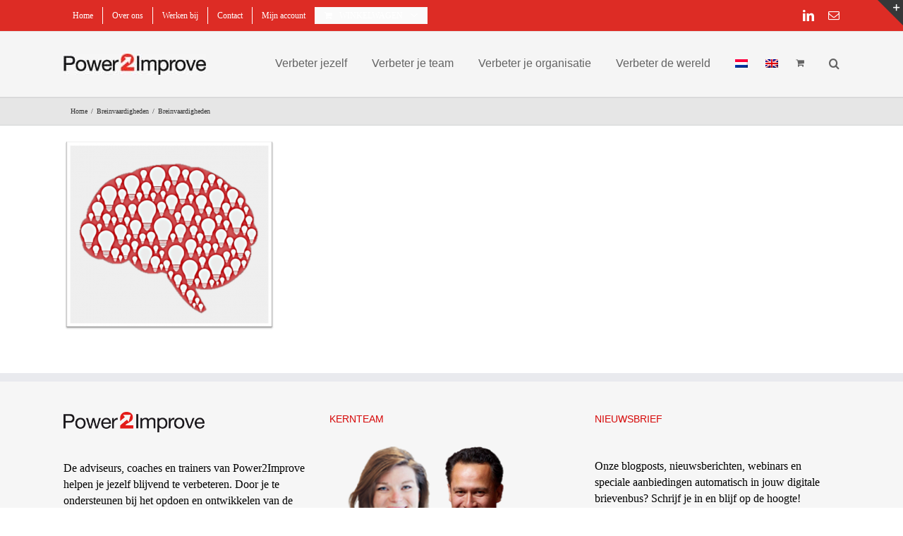

--- FILE ---
content_type: text/html; charset=utf-8
request_url: https://www.google.com/recaptcha/api2/anchor?ar=1&k=6LciFvwSAAAAALRh3k16y6rWsUXB81N3ROHiyX0P&co=aHR0cHM6Ly93d3cucG93ZXIyaW1wcm92ZS5jb206NDQz&hl=en&v=PoyoqOPhxBO7pBk68S4YbpHZ&theme=light&size=normal&anchor-ms=20000&execute-ms=30000&cb=orm111c98bm2
body_size: 49384
content:
<!DOCTYPE HTML><html dir="ltr" lang="en"><head><meta http-equiv="Content-Type" content="text/html; charset=UTF-8">
<meta http-equiv="X-UA-Compatible" content="IE=edge">
<title>reCAPTCHA</title>
<style type="text/css">
/* cyrillic-ext */
@font-face {
  font-family: 'Roboto';
  font-style: normal;
  font-weight: 400;
  font-stretch: 100%;
  src: url(//fonts.gstatic.com/s/roboto/v48/KFO7CnqEu92Fr1ME7kSn66aGLdTylUAMa3GUBHMdazTgWw.woff2) format('woff2');
  unicode-range: U+0460-052F, U+1C80-1C8A, U+20B4, U+2DE0-2DFF, U+A640-A69F, U+FE2E-FE2F;
}
/* cyrillic */
@font-face {
  font-family: 'Roboto';
  font-style: normal;
  font-weight: 400;
  font-stretch: 100%;
  src: url(//fonts.gstatic.com/s/roboto/v48/KFO7CnqEu92Fr1ME7kSn66aGLdTylUAMa3iUBHMdazTgWw.woff2) format('woff2');
  unicode-range: U+0301, U+0400-045F, U+0490-0491, U+04B0-04B1, U+2116;
}
/* greek-ext */
@font-face {
  font-family: 'Roboto';
  font-style: normal;
  font-weight: 400;
  font-stretch: 100%;
  src: url(//fonts.gstatic.com/s/roboto/v48/KFO7CnqEu92Fr1ME7kSn66aGLdTylUAMa3CUBHMdazTgWw.woff2) format('woff2');
  unicode-range: U+1F00-1FFF;
}
/* greek */
@font-face {
  font-family: 'Roboto';
  font-style: normal;
  font-weight: 400;
  font-stretch: 100%;
  src: url(//fonts.gstatic.com/s/roboto/v48/KFO7CnqEu92Fr1ME7kSn66aGLdTylUAMa3-UBHMdazTgWw.woff2) format('woff2');
  unicode-range: U+0370-0377, U+037A-037F, U+0384-038A, U+038C, U+038E-03A1, U+03A3-03FF;
}
/* math */
@font-face {
  font-family: 'Roboto';
  font-style: normal;
  font-weight: 400;
  font-stretch: 100%;
  src: url(//fonts.gstatic.com/s/roboto/v48/KFO7CnqEu92Fr1ME7kSn66aGLdTylUAMawCUBHMdazTgWw.woff2) format('woff2');
  unicode-range: U+0302-0303, U+0305, U+0307-0308, U+0310, U+0312, U+0315, U+031A, U+0326-0327, U+032C, U+032F-0330, U+0332-0333, U+0338, U+033A, U+0346, U+034D, U+0391-03A1, U+03A3-03A9, U+03B1-03C9, U+03D1, U+03D5-03D6, U+03F0-03F1, U+03F4-03F5, U+2016-2017, U+2034-2038, U+203C, U+2040, U+2043, U+2047, U+2050, U+2057, U+205F, U+2070-2071, U+2074-208E, U+2090-209C, U+20D0-20DC, U+20E1, U+20E5-20EF, U+2100-2112, U+2114-2115, U+2117-2121, U+2123-214F, U+2190, U+2192, U+2194-21AE, U+21B0-21E5, U+21F1-21F2, U+21F4-2211, U+2213-2214, U+2216-22FF, U+2308-230B, U+2310, U+2319, U+231C-2321, U+2336-237A, U+237C, U+2395, U+239B-23B7, U+23D0, U+23DC-23E1, U+2474-2475, U+25AF, U+25B3, U+25B7, U+25BD, U+25C1, U+25CA, U+25CC, U+25FB, U+266D-266F, U+27C0-27FF, U+2900-2AFF, U+2B0E-2B11, U+2B30-2B4C, U+2BFE, U+3030, U+FF5B, U+FF5D, U+1D400-1D7FF, U+1EE00-1EEFF;
}
/* symbols */
@font-face {
  font-family: 'Roboto';
  font-style: normal;
  font-weight: 400;
  font-stretch: 100%;
  src: url(//fonts.gstatic.com/s/roboto/v48/KFO7CnqEu92Fr1ME7kSn66aGLdTylUAMaxKUBHMdazTgWw.woff2) format('woff2');
  unicode-range: U+0001-000C, U+000E-001F, U+007F-009F, U+20DD-20E0, U+20E2-20E4, U+2150-218F, U+2190, U+2192, U+2194-2199, U+21AF, U+21E6-21F0, U+21F3, U+2218-2219, U+2299, U+22C4-22C6, U+2300-243F, U+2440-244A, U+2460-24FF, U+25A0-27BF, U+2800-28FF, U+2921-2922, U+2981, U+29BF, U+29EB, U+2B00-2BFF, U+4DC0-4DFF, U+FFF9-FFFB, U+10140-1018E, U+10190-1019C, U+101A0, U+101D0-101FD, U+102E0-102FB, U+10E60-10E7E, U+1D2C0-1D2D3, U+1D2E0-1D37F, U+1F000-1F0FF, U+1F100-1F1AD, U+1F1E6-1F1FF, U+1F30D-1F30F, U+1F315, U+1F31C, U+1F31E, U+1F320-1F32C, U+1F336, U+1F378, U+1F37D, U+1F382, U+1F393-1F39F, U+1F3A7-1F3A8, U+1F3AC-1F3AF, U+1F3C2, U+1F3C4-1F3C6, U+1F3CA-1F3CE, U+1F3D4-1F3E0, U+1F3ED, U+1F3F1-1F3F3, U+1F3F5-1F3F7, U+1F408, U+1F415, U+1F41F, U+1F426, U+1F43F, U+1F441-1F442, U+1F444, U+1F446-1F449, U+1F44C-1F44E, U+1F453, U+1F46A, U+1F47D, U+1F4A3, U+1F4B0, U+1F4B3, U+1F4B9, U+1F4BB, U+1F4BF, U+1F4C8-1F4CB, U+1F4D6, U+1F4DA, U+1F4DF, U+1F4E3-1F4E6, U+1F4EA-1F4ED, U+1F4F7, U+1F4F9-1F4FB, U+1F4FD-1F4FE, U+1F503, U+1F507-1F50B, U+1F50D, U+1F512-1F513, U+1F53E-1F54A, U+1F54F-1F5FA, U+1F610, U+1F650-1F67F, U+1F687, U+1F68D, U+1F691, U+1F694, U+1F698, U+1F6AD, U+1F6B2, U+1F6B9-1F6BA, U+1F6BC, U+1F6C6-1F6CF, U+1F6D3-1F6D7, U+1F6E0-1F6EA, U+1F6F0-1F6F3, U+1F6F7-1F6FC, U+1F700-1F7FF, U+1F800-1F80B, U+1F810-1F847, U+1F850-1F859, U+1F860-1F887, U+1F890-1F8AD, U+1F8B0-1F8BB, U+1F8C0-1F8C1, U+1F900-1F90B, U+1F93B, U+1F946, U+1F984, U+1F996, U+1F9E9, U+1FA00-1FA6F, U+1FA70-1FA7C, U+1FA80-1FA89, U+1FA8F-1FAC6, U+1FACE-1FADC, U+1FADF-1FAE9, U+1FAF0-1FAF8, U+1FB00-1FBFF;
}
/* vietnamese */
@font-face {
  font-family: 'Roboto';
  font-style: normal;
  font-weight: 400;
  font-stretch: 100%;
  src: url(//fonts.gstatic.com/s/roboto/v48/KFO7CnqEu92Fr1ME7kSn66aGLdTylUAMa3OUBHMdazTgWw.woff2) format('woff2');
  unicode-range: U+0102-0103, U+0110-0111, U+0128-0129, U+0168-0169, U+01A0-01A1, U+01AF-01B0, U+0300-0301, U+0303-0304, U+0308-0309, U+0323, U+0329, U+1EA0-1EF9, U+20AB;
}
/* latin-ext */
@font-face {
  font-family: 'Roboto';
  font-style: normal;
  font-weight: 400;
  font-stretch: 100%;
  src: url(//fonts.gstatic.com/s/roboto/v48/KFO7CnqEu92Fr1ME7kSn66aGLdTylUAMa3KUBHMdazTgWw.woff2) format('woff2');
  unicode-range: U+0100-02BA, U+02BD-02C5, U+02C7-02CC, U+02CE-02D7, U+02DD-02FF, U+0304, U+0308, U+0329, U+1D00-1DBF, U+1E00-1E9F, U+1EF2-1EFF, U+2020, U+20A0-20AB, U+20AD-20C0, U+2113, U+2C60-2C7F, U+A720-A7FF;
}
/* latin */
@font-face {
  font-family: 'Roboto';
  font-style: normal;
  font-weight: 400;
  font-stretch: 100%;
  src: url(//fonts.gstatic.com/s/roboto/v48/KFO7CnqEu92Fr1ME7kSn66aGLdTylUAMa3yUBHMdazQ.woff2) format('woff2');
  unicode-range: U+0000-00FF, U+0131, U+0152-0153, U+02BB-02BC, U+02C6, U+02DA, U+02DC, U+0304, U+0308, U+0329, U+2000-206F, U+20AC, U+2122, U+2191, U+2193, U+2212, U+2215, U+FEFF, U+FFFD;
}
/* cyrillic-ext */
@font-face {
  font-family: 'Roboto';
  font-style: normal;
  font-weight: 500;
  font-stretch: 100%;
  src: url(//fonts.gstatic.com/s/roboto/v48/KFO7CnqEu92Fr1ME7kSn66aGLdTylUAMa3GUBHMdazTgWw.woff2) format('woff2');
  unicode-range: U+0460-052F, U+1C80-1C8A, U+20B4, U+2DE0-2DFF, U+A640-A69F, U+FE2E-FE2F;
}
/* cyrillic */
@font-face {
  font-family: 'Roboto';
  font-style: normal;
  font-weight: 500;
  font-stretch: 100%;
  src: url(//fonts.gstatic.com/s/roboto/v48/KFO7CnqEu92Fr1ME7kSn66aGLdTylUAMa3iUBHMdazTgWw.woff2) format('woff2');
  unicode-range: U+0301, U+0400-045F, U+0490-0491, U+04B0-04B1, U+2116;
}
/* greek-ext */
@font-face {
  font-family: 'Roboto';
  font-style: normal;
  font-weight: 500;
  font-stretch: 100%;
  src: url(//fonts.gstatic.com/s/roboto/v48/KFO7CnqEu92Fr1ME7kSn66aGLdTylUAMa3CUBHMdazTgWw.woff2) format('woff2');
  unicode-range: U+1F00-1FFF;
}
/* greek */
@font-face {
  font-family: 'Roboto';
  font-style: normal;
  font-weight: 500;
  font-stretch: 100%;
  src: url(//fonts.gstatic.com/s/roboto/v48/KFO7CnqEu92Fr1ME7kSn66aGLdTylUAMa3-UBHMdazTgWw.woff2) format('woff2');
  unicode-range: U+0370-0377, U+037A-037F, U+0384-038A, U+038C, U+038E-03A1, U+03A3-03FF;
}
/* math */
@font-face {
  font-family: 'Roboto';
  font-style: normal;
  font-weight: 500;
  font-stretch: 100%;
  src: url(//fonts.gstatic.com/s/roboto/v48/KFO7CnqEu92Fr1ME7kSn66aGLdTylUAMawCUBHMdazTgWw.woff2) format('woff2');
  unicode-range: U+0302-0303, U+0305, U+0307-0308, U+0310, U+0312, U+0315, U+031A, U+0326-0327, U+032C, U+032F-0330, U+0332-0333, U+0338, U+033A, U+0346, U+034D, U+0391-03A1, U+03A3-03A9, U+03B1-03C9, U+03D1, U+03D5-03D6, U+03F0-03F1, U+03F4-03F5, U+2016-2017, U+2034-2038, U+203C, U+2040, U+2043, U+2047, U+2050, U+2057, U+205F, U+2070-2071, U+2074-208E, U+2090-209C, U+20D0-20DC, U+20E1, U+20E5-20EF, U+2100-2112, U+2114-2115, U+2117-2121, U+2123-214F, U+2190, U+2192, U+2194-21AE, U+21B0-21E5, U+21F1-21F2, U+21F4-2211, U+2213-2214, U+2216-22FF, U+2308-230B, U+2310, U+2319, U+231C-2321, U+2336-237A, U+237C, U+2395, U+239B-23B7, U+23D0, U+23DC-23E1, U+2474-2475, U+25AF, U+25B3, U+25B7, U+25BD, U+25C1, U+25CA, U+25CC, U+25FB, U+266D-266F, U+27C0-27FF, U+2900-2AFF, U+2B0E-2B11, U+2B30-2B4C, U+2BFE, U+3030, U+FF5B, U+FF5D, U+1D400-1D7FF, U+1EE00-1EEFF;
}
/* symbols */
@font-face {
  font-family: 'Roboto';
  font-style: normal;
  font-weight: 500;
  font-stretch: 100%;
  src: url(//fonts.gstatic.com/s/roboto/v48/KFO7CnqEu92Fr1ME7kSn66aGLdTylUAMaxKUBHMdazTgWw.woff2) format('woff2');
  unicode-range: U+0001-000C, U+000E-001F, U+007F-009F, U+20DD-20E0, U+20E2-20E4, U+2150-218F, U+2190, U+2192, U+2194-2199, U+21AF, U+21E6-21F0, U+21F3, U+2218-2219, U+2299, U+22C4-22C6, U+2300-243F, U+2440-244A, U+2460-24FF, U+25A0-27BF, U+2800-28FF, U+2921-2922, U+2981, U+29BF, U+29EB, U+2B00-2BFF, U+4DC0-4DFF, U+FFF9-FFFB, U+10140-1018E, U+10190-1019C, U+101A0, U+101D0-101FD, U+102E0-102FB, U+10E60-10E7E, U+1D2C0-1D2D3, U+1D2E0-1D37F, U+1F000-1F0FF, U+1F100-1F1AD, U+1F1E6-1F1FF, U+1F30D-1F30F, U+1F315, U+1F31C, U+1F31E, U+1F320-1F32C, U+1F336, U+1F378, U+1F37D, U+1F382, U+1F393-1F39F, U+1F3A7-1F3A8, U+1F3AC-1F3AF, U+1F3C2, U+1F3C4-1F3C6, U+1F3CA-1F3CE, U+1F3D4-1F3E0, U+1F3ED, U+1F3F1-1F3F3, U+1F3F5-1F3F7, U+1F408, U+1F415, U+1F41F, U+1F426, U+1F43F, U+1F441-1F442, U+1F444, U+1F446-1F449, U+1F44C-1F44E, U+1F453, U+1F46A, U+1F47D, U+1F4A3, U+1F4B0, U+1F4B3, U+1F4B9, U+1F4BB, U+1F4BF, U+1F4C8-1F4CB, U+1F4D6, U+1F4DA, U+1F4DF, U+1F4E3-1F4E6, U+1F4EA-1F4ED, U+1F4F7, U+1F4F9-1F4FB, U+1F4FD-1F4FE, U+1F503, U+1F507-1F50B, U+1F50D, U+1F512-1F513, U+1F53E-1F54A, U+1F54F-1F5FA, U+1F610, U+1F650-1F67F, U+1F687, U+1F68D, U+1F691, U+1F694, U+1F698, U+1F6AD, U+1F6B2, U+1F6B9-1F6BA, U+1F6BC, U+1F6C6-1F6CF, U+1F6D3-1F6D7, U+1F6E0-1F6EA, U+1F6F0-1F6F3, U+1F6F7-1F6FC, U+1F700-1F7FF, U+1F800-1F80B, U+1F810-1F847, U+1F850-1F859, U+1F860-1F887, U+1F890-1F8AD, U+1F8B0-1F8BB, U+1F8C0-1F8C1, U+1F900-1F90B, U+1F93B, U+1F946, U+1F984, U+1F996, U+1F9E9, U+1FA00-1FA6F, U+1FA70-1FA7C, U+1FA80-1FA89, U+1FA8F-1FAC6, U+1FACE-1FADC, U+1FADF-1FAE9, U+1FAF0-1FAF8, U+1FB00-1FBFF;
}
/* vietnamese */
@font-face {
  font-family: 'Roboto';
  font-style: normal;
  font-weight: 500;
  font-stretch: 100%;
  src: url(//fonts.gstatic.com/s/roboto/v48/KFO7CnqEu92Fr1ME7kSn66aGLdTylUAMa3OUBHMdazTgWw.woff2) format('woff2');
  unicode-range: U+0102-0103, U+0110-0111, U+0128-0129, U+0168-0169, U+01A0-01A1, U+01AF-01B0, U+0300-0301, U+0303-0304, U+0308-0309, U+0323, U+0329, U+1EA0-1EF9, U+20AB;
}
/* latin-ext */
@font-face {
  font-family: 'Roboto';
  font-style: normal;
  font-weight: 500;
  font-stretch: 100%;
  src: url(//fonts.gstatic.com/s/roboto/v48/KFO7CnqEu92Fr1ME7kSn66aGLdTylUAMa3KUBHMdazTgWw.woff2) format('woff2');
  unicode-range: U+0100-02BA, U+02BD-02C5, U+02C7-02CC, U+02CE-02D7, U+02DD-02FF, U+0304, U+0308, U+0329, U+1D00-1DBF, U+1E00-1E9F, U+1EF2-1EFF, U+2020, U+20A0-20AB, U+20AD-20C0, U+2113, U+2C60-2C7F, U+A720-A7FF;
}
/* latin */
@font-face {
  font-family: 'Roboto';
  font-style: normal;
  font-weight: 500;
  font-stretch: 100%;
  src: url(//fonts.gstatic.com/s/roboto/v48/KFO7CnqEu92Fr1ME7kSn66aGLdTylUAMa3yUBHMdazQ.woff2) format('woff2');
  unicode-range: U+0000-00FF, U+0131, U+0152-0153, U+02BB-02BC, U+02C6, U+02DA, U+02DC, U+0304, U+0308, U+0329, U+2000-206F, U+20AC, U+2122, U+2191, U+2193, U+2212, U+2215, U+FEFF, U+FFFD;
}
/* cyrillic-ext */
@font-face {
  font-family: 'Roboto';
  font-style: normal;
  font-weight: 900;
  font-stretch: 100%;
  src: url(//fonts.gstatic.com/s/roboto/v48/KFO7CnqEu92Fr1ME7kSn66aGLdTylUAMa3GUBHMdazTgWw.woff2) format('woff2');
  unicode-range: U+0460-052F, U+1C80-1C8A, U+20B4, U+2DE0-2DFF, U+A640-A69F, U+FE2E-FE2F;
}
/* cyrillic */
@font-face {
  font-family: 'Roboto';
  font-style: normal;
  font-weight: 900;
  font-stretch: 100%;
  src: url(//fonts.gstatic.com/s/roboto/v48/KFO7CnqEu92Fr1ME7kSn66aGLdTylUAMa3iUBHMdazTgWw.woff2) format('woff2');
  unicode-range: U+0301, U+0400-045F, U+0490-0491, U+04B0-04B1, U+2116;
}
/* greek-ext */
@font-face {
  font-family: 'Roboto';
  font-style: normal;
  font-weight: 900;
  font-stretch: 100%;
  src: url(//fonts.gstatic.com/s/roboto/v48/KFO7CnqEu92Fr1ME7kSn66aGLdTylUAMa3CUBHMdazTgWw.woff2) format('woff2');
  unicode-range: U+1F00-1FFF;
}
/* greek */
@font-face {
  font-family: 'Roboto';
  font-style: normal;
  font-weight: 900;
  font-stretch: 100%;
  src: url(//fonts.gstatic.com/s/roboto/v48/KFO7CnqEu92Fr1ME7kSn66aGLdTylUAMa3-UBHMdazTgWw.woff2) format('woff2');
  unicode-range: U+0370-0377, U+037A-037F, U+0384-038A, U+038C, U+038E-03A1, U+03A3-03FF;
}
/* math */
@font-face {
  font-family: 'Roboto';
  font-style: normal;
  font-weight: 900;
  font-stretch: 100%;
  src: url(//fonts.gstatic.com/s/roboto/v48/KFO7CnqEu92Fr1ME7kSn66aGLdTylUAMawCUBHMdazTgWw.woff2) format('woff2');
  unicode-range: U+0302-0303, U+0305, U+0307-0308, U+0310, U+0312, U+0315, U+031A, U+0326-0327, U+032C, U+032F-0330, U+0332-0333, U+0338, U+033A, U+0346, U+034D, U+0391-03A1, U+03A3-03A9, U+03B1-03C9, U+03D1, U+03D5-03D6, U+03F0-03F1, U+03F4-03F5, U+2016-2017, U+2034-2038, U+203C, U+2040, U+2043, U+2047, U+2050, U+2057, U+205F, U+2070-2071, U+2074-208E, U+2090-209C, U+20D0-20DC, U+20E1, U+20E5-20EF, U+2100-2112, U+2114-2115, U+2117-2121, U+2123-214F, U+2190, U+2192, U+2194-21AE, U+21B0-21E5, U+21F1-21F2, U+21F4-2211, U+2213-2214, U+2216-22FF, U+2308-230B, U+2310, U+2319, U+231C-2321, U+2336-237A, U+237C, U+2395, U+239B-23B7, U+23D0, U+23DC-23E1, U+2474-2475, U+25AF, U+25B3, U+25B7, U+25BD, U+25C1, U+25CA, U+25CC, U+25FB, U+266D-266F, U+27C0-27FF, U+2900-2AFF, U+2B0E-2B11, U+2B30-2B4C, U+2BFE, U+3030, U+FF5B, U+FF5D, U+1D400-1D7FF, U+1EE00-1EEFF;
}
/* symbols */
@font-face {
  font-family: 'Roboto';
  font-style: normal;
  font-weight: 900;
  font-stretch: 100%;
  src: url(//fonts.gstatic.com/s/roboto/v48/KFO7CnqEu92Fr1ME7kSn66aGLdTylUAMaxKUBHMdazTgWw.woff2) format('woff2');
  unicode-range: U+0001-000C, U+000E-001F, U+007F-009F, U+20DD-20E0, U+20E2-20E4, U+2150-218F, U+2190, U+2192, U+2194-2199, U+21AF, U+21E6-21F0, U+21F3, U+2218-2219, U+2299, U+22C4-22C6, U+2300-243F, U+2440-244A, U+2460-24FF, U+25A0-27BF, U+2800-28FF, U+2921-2922, U+2981, U+29BF, U+29EB, U+2B00-2BFF, U+4DC0-4DFF, U+FFF9-FFFB, U+10140-1018E, U+10190-1019C, U+101A0, U+101D0-101FD, U+102E0-102FB, U+10E60-10E7E, U+1D2C0-1D2D3, U+1D2E0-1D37F, U+1F000-1F0FF, U+1F100-1F1AD, U+1F1E6-1F1FF, U+1F30D-1F30F, U+1F315, U+1F31C, U+1F31E, U+1F320-1F32C, U+1F336, U+1F378, U+1F37D, U+1F382, U+1F393-1F39F, U+1F3A7-1F3A8, U+1F3AC-1F3AF, U+1F3C2, U+1F3C4-1F3C6, U+1F3CA-1F3CE, U+1F3D4-1F3E0, U+1F3ED, U+1F3F1-1F3F3, U+1F3F5-1F3F7, U+1F408, U+1F415, U+1F41F, U+1F426, U+1F43F, U+1F441-1F442, U+1F444, U+1F446-1F449, U+1F44C-1F44E, U+1F453, U+1F46A, U+1F47D, U+1F4A3, U+1F4B0, U+1F4B3, U+1F4B9, U+1F4BB, U+1F4BF, U+1F4C8-1F4CB, U+1F4D6, U+1F4DA, U+1F4DF, U+1F4E3-1F4E6, U+1F4EA-1F4ED, U+1F4F7, U+1F4F9-1F4FB, U+1F4FD-1F4FE, U+1F503, U+1F507-1F50B, U+1F50D, U+1F512-1F513, U+1F53E-1F54A, U+1F54F-1F5FA, U+1F610, U+1F650-1F67F, U+1F687, U+1F68D, U+1F691, U+1F694, U+1F698, U+1F6AD, U+1F6B2, U+1F6B9-1F6BA, U+1F6BC, U+1F6C6-1F6CF, U+1F6D3-1F6D7, U+1F6E0-1F6EA, U+1F6F0-1F6F3, U+1F6F7-1F6FC, U+1F700-1F7FF, U+1F800-1F80B, U+1F810-1F847, U+1F850-1F859, U+1F860-1F887, U+1F890-1F8AD, U+1F8B0-1F8BB, U+1F8C0-1F8C1, U+1F900-1F90B, U+1F93B, U+1F946, U+1F984, U+1F996, U+1F9E9, U+1FA00-1FA6F, U+1FA70-1FA7C, U+1FA80-1FA89, U+1FA8F-1FAC6, U+1FACE-1FADC, U+1FADF-1FAE9, U+1FAF0-1FAF8, U+1FB00-1FBFF;
}
/* vietnamese */
@font-face {
  font-family: 'Roboto';
  font-style: normal;
  font-weight: 900;
  font-stretch: 100%;
  src: url(//fonts.gstatic.com/s/roboto/v48/KFO7CnqEu92Fr1ME7kSn66aGLdTylUAMa3OUBHMdazTgWw.woff2) format('woff2');
  unicode-range: U+0102-0103, U+0110-0111, U+0128-0129, U+0168-0169, U+01A0-01A1, U+01AF-01B0, U+0300-0301, U+0303-0304, U+0308-0309, U+0323, U+0329, U+1EA0-1EF9, U+20AB;
}
/* latin-ext */
@font-face {
  font-family: 'Roboto';
  font-style: normal;
  font-weight: 900;
  font-stretch: 100%;
  src: url(//fonts.gstatic.com/s/roboto/v48/KFO7CnqEu92Fr1ME7kSn66aGLdTylUAMa3KUBHMdazTgWw.woff2) format('woff2');
  unicode-range: U+0100-02BA, U+02BD-02C5, U+02C7-02CC, U+02CE-02D7, U+02DD-02FF, U+0304, U+0308, U+0329, U+1D00-1DBF, U+1E00-1E9F, U+1EF2-1EFF, U+2020, U+20A0-20AB, U+20AD-20C0, U+2113, U+2C60-2C7F, U+A720-A7FF;
}
/* latin */
@font-face {
  font-family: 'Roboto';
  font-style: normal;
  font-weight: 900;
  font-stretch: 100%;
  src: url(//fonts.gstatic.com/s/roboto/v48/KFO7CnqEu92Fr1ME7kSn66aGLdTylUAMa3yUBHMdazQ.woff2) format('woff2');
  unicode-range: U+0000-00FF, U+0131, U+0152-0153, U+02BB-02BC, U+02C6, U+02DA, U+02DC, U+0304, U+0308, U+0329, U+2000-206F, U+20AC, U+2122, U+2191, U+2193, U+2212, U+2215, U+FEFF, U+FFFD;
}

</style>
<link rel="stylesheet" type="text/css" href="https://www.gstatic.com/recaptcha/releases/PoyoqOPhxBO7pBk68S4YbpHZ/styles__ltr.css">
<script nonce="3Qu641We3VOidvTqpJ_IDg" type="text/javascript">window['__recaptcha_api'] = 'https://www.google.com/recaptcha/api2/';</script>
<script type="text/javascript" src="https://www.gstatic.com/recaptcha/releases/PoyoqOPhxBO7pBk68S4YbpHZ/recaptcha__en.js" nonce="3Qu641We3VOidvTqpJ_IDg">
      
    </script></head>
<body><div id="rc-anchor-alert" class="rc-anchor-alert"></div>
<input type="hidden" id="recaptcha-token" value="[base64]">
<script type="text/javascript" nonce="3Qu641We3VOidvTqpJ_IDg">
      recaptcha.anchor.Main.init("[\x22ainput\x22,[\x22bgdata\x22,\x22\x22,\[base64]/[base64]/[base64]/KE4oMTI0LHYsdi5HKSxMWihsLHYpKTpOKDEyNCx2LGwpLFYpLHYpLFQpKSxGKDE3MSx2KX0scjc9ZnVuY3Rpb24obCl7cmV0dXJuIGx9LEM9ZnVuY3Rpb24obCxWLHYpe04odixsLFYpLFZbYWtdPTI3OTZ9LG49ZnVuY3Rpb24obCxWKXtWLlg9KChWLlg/[base64]/[base64]/[base64]/[base64]/[base64]/[base64]/[base64]/[base64]/[base64]/[base64]/[base64]\\u003d\x22,\[base64]\x22,\x22wpbDnsK7wpXDksKAwrXCl1luNxzCksOIfcKmF3N3woJEwr/[base64]/Dt23DikxOw7fCrsK6MsOKf8KYYU3DjsOrfsOHwqnCpgrCqQlUwqLCvsKtw4XChWPDvi3DhsOQJcKcBUJKHcKPw4XDosK0woU5w73Dm8OidsOgw5pwwowncT/DhcKUw4YhXw9XwoJSCiLCqy7CgT3ChBl2w6oNXsKfwqPDohpzwqF0OVvDrzrCl8KpN1Fzw5snVMKhwowORMKRw7EoB13CgkrDvBB2wo3DqMKow40Yw4d9IQXDrMOTw5XDsxM4wrnCkD/[base64]/GcK8NB8jwrsURcO1w40RaMO1w5l8w4E0CBjDg8O+w7JfMcKkw7p6U8OJSxnCt1XCqmLCoBrCjhDCgTtrScOXbcOow4AtORgPHsKkwrjCuzYrU8K7w490DcKJHcOFwp4iwr09wqQ6w63Dt0TCgsOHeMKCMMO2Bi/[base64]/DgcO2wrkIw7gLecKGDnTCq8KOEsOVwo3Dpy8ewp/DrsKVJSkSZcOVJGgvTsOda1LDicKNw5XDuXVQOzMQw5rCjsOhw6Bwwr3DolTCsSZHw5jCvgd3wowWQjYrcEvCq8KLw4/CocK9w6wvEiTCrHx7wr9UI8K0RcK6wpTCuiQjThHCvVvDniw/w7Y1w47DmAByXk1lO8Kyw4RMw7ZwwocXw7nDoyPCgy7CjsK/wpnDmjkNSsOOwrTDvxkfXMOTw5rCscKZw5DDlEnCkGF/[base64]/[base64]/DnSbDlcKjccOiwqrDvMKuw5jChMOGwrlcw48PwoJ/HxfDgT/CgW9TD8KUU8KHUsKQw6bDnSFtw75IZhvCoBtFw6MeCAjDpMOawofDu8K4wqPDggFlw5jCscODKMKTw5F4w4wBLMKhw7R+NMKlwqDDqFrCu8K4w7rCsCkcFMK/wohqPx7Do8K/J2rDv8O5H3NgdwnDq13CnltCw4IpT8KBacO5w7HCv8K8IWDDnsO/wqHDrcKQw7tcw511YsKxwpTCssKgw6rDs2LCgsKuCSheSV7DvMOtwpAzLwI6wp/[base64]/Do8OBwqogwqjCuV/Dq33DucKHZMKgQTYbOMOywqtXwovCjx7Du8OlWsOdcSrDoMKJVsKBw74NdxseBmRpXcONfU/Cr8OHcMKqw7/Dt8OoN8Odw7Z4wpHCrcKJw5YKw7soOcOXcAxkw6NkacO1w6Rjwo4Qwo7DrcKpwrvCsjLCtsKMS8KkMlc/W39sWMOlRcOkw7J/w4TDp8KSwr7Dq8OXw7PDhHYKWk5lRwkCXF5Gw7jCkcOaFMOLVmPCsUvDicKEwqrDlADCoMKTwrV/JiPDqjdswrdmKsOTw58mwpg6ERPDlMOzNMOdwphObSsXw6jCksOpFFPDgMOqw6zCnk7DnMKgW2cXwoAVw4wMQ8KXw7FbcQbCiwNRw6tFb8OiYGjCnxHCrjvCrVdfDsKSEMKSWcOHD8O2QMO7w4UjN1VFYWPCgMOxYWnCpMKfw4TDnknCjcO9wrx/[base64]/w4zCjMKswobDsiZoG8ORFVvCgG3DjVHCh27Don4nwqg4LcK9w4/Dt8OowqdGfRfCuVdOP3PDo8ObVcKRVjVsw5UrDcOkSMKQw4jClMO2VS/DhsK7w5TDgQhNw6LCuMOACMKfY8OGOGPCrMOJW8KAVBYmwrhMwo/Cj8KiOMOlO8OHwofCqw7CrWouw7TDtjPDrABEwpbCqQ8Sw6FiUHkuw6cAw790WkHDmjfCncKtw7HCmGbCtMKhLcOGD1BzMMKNPcKawprCtXLDgcOwMsKpFRrCo8K9wp/DgMOqDlfCosOOeMK1wptgwqvDkcOpw5/CoMKCZmXChX/CvcKow7AXwqjDoMKtIhwKCjdqwrHCplBuBCnCmnlowozDo8KUw4MaT8O9w5BBwppxwrE1aH/CosKHwrMpd8KywqsGUcKYwqF5wpfDl35IHcOZwqHDk8O4woMEwpvCvUPCjkQDDDIAUE3DrcKEw65fGG1Jw7rDtsKyw63CvUPCrcKsXnERwq7Dg0cBQcKuwr/DlcOdd8OeKcKawoTDtX8CG1HDpQjDtsOfwprDmF/[base64]/Dl0rCv8KAw71mw5dnCsKRworDtTHCmXLDkW3DiXfDkiTCgEzDthkPZQTDryIuNhIGaMOyRhfDncKKwr/DosKew4NMwoEYw5jDlWPCvntrUsKBMD8RcFzCrcOTDUDCvsO9wpDCvztFHwbCo8K7wrsRecOawptawpwKLMKxWjBhbcOawrFlHE1mwqtvMMOhwpp3wpQ/A8KvYDbDksKawrg5w53DjcOoCMKyw7dDRcKNWQfDtn/Cj3XCmmJow5ArWBNMFhXDliQCN8OswoJvw4nCuMO6wp/Cr1RfD8OWXcKld2thB8ODwpE1worCixZTwr07wqAYwrrCswwKPDtWRsKFwpzDuyvCo8KmwpDCgCfClnXDnV8cw6HCkCVbwrHDpgMrV8OoIXYmG8K1e8KqWSTDocKwTcOQw4/DkcOBZy5Rw7dQNk5Yw4B3w5zCk8O0w4PDhAPDoMKUw48LaMOyfBjCp8O3aiRawqDClgXCvMKVAcKrYndKHSjDvsOFw6DDmU3CuCTCisOjwrYZC8Oawr3CuRjCnCcOw71IAsKrw5rCtsKrw5TCucK/YhXDs8ONFTjCpRxuHMKHw4EbKFgHHGUIw4ZKw5QmRkYewqHDvMO0SHHCqigYasO5akfDqMK0eMOfwp0mGGLDhMKeeU3Dp8KnBV5QRMOGFcKyK8K1w5XCg8OQw5RyIMO2KsOiw70pb2bDvsKET3zCtAFIwqVtw5NFDSXCnkJ/wrsHawTClH7CgMODwpgdw5ZiQ8KROsKRX8OBQcOzw6HDqcOpw7TCv0IlwoAoM11ndCwcHsK1G8KHK8KfV8OUZh1ewrYBwpnCpcKFBsOlLcOiwrV/[base64]/Dl1lOPMKqVcOJw4cMDsOKw47CjMKTP8OhLVBNaQEeTMOabsKVwqdkO1rCkMO/[base64]/CrcOfRRHDuAnCs2wKwobDsBTDvsKDCTZnAXHCjcKYZMKHYBrCtjXCpsOjwr8mwrzCoS/Dnm9vw4HDgWfCohTDsMOVTMKzwrHDnB00GmnDiEcFAcKJQsKRTFUGH3vDoGcFcRzCozIhw6dewqvDtMO8NsOSw4PDmMOjwrLDoSUrdsO1dWHColsfw5fChcK9QGIFZ8Kfwr8Rw7U0JDzDm8O3f8KvTATCj2nDpsKHw7dCNVEBc08ow7NAwqNqwrHDtcKYw4/CtiXCqh15EMKAw4oGBgfChMOEwqNgBQNNwpweUsK6LSrCm11rw5fDrQzCuG8KeWoWKTzDtywuwpLDt8OaEBB4C8KBwqRPZ8K/[base64]/DniPCicKPw4HCsMOxSsOfWG5eHUxoP2HDi0M/wrzCryHChMOrJRwubcKOVy/DoBnCjlTDrcOVKcKnUBnDscKBRD3Ch8O9CcORcl7Ds1bDvVzDkxNmasKmwqd4wqLCusKqw5/CpHvCm0p0PA1KOkxyU8KxNUJmwovDmMK5Ej05J8O2aAJowq3CqMOswplyw4bDjlzDsQ7CiMKJAz/DiVU/CzZTOAoyw54Lw5TCvX/CpcOzw6/CqE08wrvCoEdXw4nCkzcnDQPCsnnDpMKiw7sOw63Cs8Ojw7/Dr8KUw64kcAQIcMKfZCc0w5PCkcOba8O0JcOPKsKUw6PCugkYLcO/[base64]/CtcKaNFTClMKxWMOiE8Kdw5DDoMOjMyTDncOJwrXChcO6SsKYwoXDosKbw5dZw5YbNBEGw6sCVH0SWSXDjF3CnsOwWcK/W8ODw4k3O8O+GMKyw4MXwq/CvMK5w7HDsybDq8OgfsKGSR1uWzPDkcOLNsOKw47Di8KSwoJww5bDlyk/[base64]/DiWRDwq8dw6XDhG5YwpBIYsOlU0/CtC/Clm0QBG5IwqVJwr7ClUNUwrVZw7lEWyvCjMO8G8ORwo3CsmQiISNLDD/[base64]/wozDl0zCsnvCi8ODeXVyw6TCpsKIwrXDoMKLVMKZwoQfcQ3DvhcPwoDDq3EuaMKfVcOkYAPCv8OkLcO9UMKvw55Mw43CnH7Cj8KSB8O6PMK4wrsedsK/w7dWwpbDmsOnUmw7esKjw5die8KVdmHDvMOuwrhLRsO9w6zCqiXCgjsXwoAswpRZdMKnccKEGyrDml56RsKjwozDocKmw63DusKfw57DgDPCtUvCj8K5wo3Cs8Kqw53CvBTDsMK1EsKHaHbDs8KrwpHCq8O0w4zCgMOEwpEkY8KNw6h2TQ0IwrELwqBHLcKEwonDu2/Dr8K+w67Cv8KMGUNiwpIAw7vCkMKpwqQ/[base64]/[base64]/DswIqw5VRwolBQWbDoAcqw4nDnMOBKcKlw4VBOgt9NB3CtcK3Ck7CoMOTOUxBwpzCh38Mw6nDlcOIccO3w4DCtsOpUjoAEMOFwoQsZ8KSYHY3GcO9wqXCvcORw63DsMKDCcKtw4cxA8Kdw4zCjBTDlsKlU2nDhV09woNxw6DCqsK/wr9Qe0nDjcOBIEt4Z1RDwpzCnHVIw5vCsMKcR8OAEEJkw48ZAsKsw4rCj8Kswp/Cg8OiAXBmAGhtLX0CwrTDtARxQMO2w4MLw4N6Z8KGDMKxZ8KswqXCr8O5MMOTwp3DoMOyw7ggwpQ2wq4pEsKxRmYwwrPDsMKVw7HCvcOKwqXCokPChX3Cg8O4wqdDw4nCosKZSsO5wp5Hf8KAwqfCnlllIsKAwqVxwqk/wqTCoMK4wqFlSMKqUMKFw5zDn2HCvzTDpSVbGC0MEi/CqcKwHMKpJ14TaWvClQoiFy88wr5lZVfCtTMuflvDtCdRw4JVwpwhZsOtecKLw5DDqMOnZMOiwrAhL3VBScKJw6TCrMOwwrYew4J+wozCs8KMXcK7wrEkacKDwqUNw5HCosOewpdgXsKZN8OXJsOgw5B9w4hrw7d5w63Clic/w5/CosOHw59aLcOWAH7CqcKec3vCjX3DvcO7w4XDjCgvw6nCusOtTcOyQsOdwowsXHZ4w6vDrMOMwpYLNlbDjMKIwqDCpmY/w6bDlMO9S0rDi8OYDzzClsOWLDDDrVcFwp3ChCfDiXAIw6xlesKLNkNlwrXCmsKVworDlMKLw63Dp05xKMKOw7fCusKccWgmw4LCrE5yw4TDvEsewoTCgMOeBz/Cn0HCrMOKfUdgwpXCuMKywqUGwrHCvsOEwrxUwrDDjsOEJ2lVMl5qMMO4w77Djz1vw6IPIAnCscObQcKgC8OxXFpvw4LCjkYDwoTCgSjDiMOjw7IzQMOAwqxiVsKjYcKMwp8Ow4HDl8KpRRbCi8Ofw4LDmcOEwoXCicKFRQ4Uw58iSl/DrcKswrXCjMOrw5LDgMOcwpPCmSHDphlUwr7DlMO+Hi1+Tj3DqRR/wp/[base64]/DvSxCw78na8K5aUMlQCk4wovDn0ouDcOHTcKCKHQecmRKa8KYw5XCmsKjW8KTPWhFGmbCqBwZWgvCgcKlwpPCn3rDvlDDnsO0woDDtj/DhTvDvcKRN8KLY8Kzw5nChsK5NMOUQMKDwobCgXfDnEHDhHUew7LCv8OWMDICwqTDrw5Tw6xlw4lWwqkvCTUNw7Q5w61CDj0MeRTDsWLCgcKRbQdmw7g1UjjDoWkgV8O4KsKzwq3CtgnClsKZwoTCusOXSsOOfz3Cuglvw6DDg1DCpMOBw4ALwoPDuMK9JSHCqxc1wr/DoQtORT7DhMOOwrwEw4vDuhtDIsKaw5RNwrXDksO/w6rDu2Qrw6jCrMK5wrsrwrRAGcO/w7HCscO6P8OSCcK0wpnCo8K7w7hhw7HCu8K8w7xfU8KNYcODC8OGw5HCgkTChsOSKj7DoWfCtFcxwpnCk8KwUcO2woUkwqUnPEQUwrwwI8Knw6MwE1IvwrgOwrfDknfCksKdPnMGwp3CiztsO8OMwq/DrcOywpbCkVLDisKFaRhHwrXDk1U5GsOJwoAEwqXChMO8wqdMwphuwoHChUlJShvCl8OrURRFwr7DucK8J0dnw6/CqjXDkyJQbwnCl0thCkvChzbCtTlQQWvCvsOywq/[base64]/R8KWcnpzcWdYw5M0b0/CpcKxS2M8w6HDhUdseMObREnDtDLDq0wsJcOeDi3DhsKVwp/CnXQywoLDgBN6LsOMK0V9XlzDvMO1wpNiRh/Do8OewonCncKqw5gKw5HDpsOdw4LDqnPDs8Kdw7/DhzbDncKDw6/[base64]/CgcOnGsOBTTfCswhWwooXZUXCvcOEwoxSXRYeL8OOwpxOfsKpLsKuwqdEw6IGawXCiHtYwqLCl8Kpbn8gw6Eaw7UzSMKfw7rCl3DDucOPd8O/wqfCqxlxKCTDjcOrwoTCh0TDvVIVw5VjAGnDm8OhwpMBQMOrHMKyCF8Jw6/[base64]/Ck8OFw4nDkMO9wqoXw689CywFwqF9ewlJwqHDvMOyGMORw5PDu8Kywp4GNsKYADNEwr4NfsKfw58IwpZwIsKQwrV+w75ew5nCpMOuGl7DmhPCp8KJw7DCiks7HcO+w7TDmhA5LibDh0cbw4E8KsONwroQcn/CnsK4Ui8nw5pHacOTworClcKWHMOvTcKuw77DtcKdShNowrg3SMKrR8KAwofDrnDCjsOGw5bDrDoOfcOsfwLCqgw3wqBafyAOwobCj3xrw4nCk8OEw7gZB8K0wovDkcKYO8KWwpHCjMO/wp3CpCTCtiF6YEbDhMKcJ31EwobCusKfwopHw4XDuMKTwo/CmXUTd1s2w79kwoPCgB8Ww6UFw5Iuw5DDqsOsQMKgesOlwp7CksK+wpjCr1I8w7DCqMOxVRgkFcKUJhzDlRTCljrCpMKGUcKXw7/DicOhWRHCuMO6wqo/e8OIw5bClgrDqcKzC27CiHLCqCvCqV/DicOawqtgwqzCj2nCgEk3w6kkw4BuOMKcUMOrw5hJwos0wprCqlXDvk8Uw7rDuDzCkn/DkTEbwp3DscK6w6ReVAPDtBvCosOFwoA2w5vDp8KgwrPCl17ChMOzwrvDqcONw6EYEAbDtlrDjjsrVG/DmUQYw7M9w67ChHzCnBrCs8Kxwr7CkCIzwp/CvMKwwowaHsO9wqxIPk7DkEccasK7w4smw4nChMOAwqLDpcOIJx7DhMK6w77DshvDoMK6M8KFw5/Di8KHwp3CsyAYNcKnTWl1w7h8wrdFwpEiw5odw63CjlgXVsOwwqAuwoV+BXglwqnDii3DlcK/[base64]/R3bCm3MsL2bCpGfCjMKKw6PCgMOTJjXCmComw5PDi2E1wp/CmMKDwpNhwoTDkB9QVzjDhcOUw4l3OsOvwq3DhlbDicO6fiXCoUdFwrDCtsK3wocowpwWF8KVDX1zWsKNwoMtRMOcDsOfwq/CvMKtw5/DvRZGFMKkQ8KeXDfCj2Zjwocow4wjS8OrwqDCqB7Cqm5SZsKjVsKdwqozMUIFACsEe8Kfw4XCqBvDj8KKwo/[base64]/w5HDq8K/[base64]/DuV7DvjnDvAjChSbChcOdGsOiV8KQw7nDsU00RlzDucKJwrZOw4AGIwfCkQ0mGAlXwpxmKQFiw5hkwr/Dq8OHwrcBe8OPwqsYUl1QYFzCrMKMKcKSWcOgWCNmwq9FdMKcQGJmwr0Ww4kGw5zDocOdwr0RYhzDgsKgw4nDiiVwF0tRScKpYX7DrsKxw5xFQsKkJhwTHsKmYsO6wodiMUhtDcOOeUPDqSDDncKqwprCtMKjdMO/woAvw7nDpcOIBS/CrcKuc8OnQx1RXMO8TEXCtAcQw4rDrSjDn13Ctj/DkRXDvlAwwprDognDjMOAOzMyK8KVwoBNw4Uiw4LCkCg7w6xBdcKiWwbCksKgNcK3aH/CpxfDj1ACPxkdG8KGHsOGw40Sw65RGMOvwojDkDBcIHLCoMKfw4tcM8O/L3/[base64]/Y0vDuCxiw4FPZVTCmMOiKV0nRMKpXwTCqMOXYMOPwrTDo8O7dw7DisKDNjPChMOlw4DCnsOmwo4WNMKFwqQQAQTCvwbChGvChsO3aMKcIcOZf2hFwovDqQt/wq/CpypPcsOHw4I+KikrwprDtMObBcKSDzEIfVfDtMKuwpJHw6XDgGTCq3LChwjDpWUtwrvDqsOMwqocesOjwrzCnsOew5QjAMK3wrDCucK0YsOnScOBw7NtNCQXwpfDqkzDiMK2AMOHw4Aww7FiEsKlLcOYwoITwp8acwvCuwZSw6/DjSQ1w51bNB/Co8OOw7/DoWfDtTxVa8OIaw7CnMOYwpXCjsOwwq/ClX0nYMK8woYaLRPDiMOLwqMbEzouw6LCmcKHScOVw78KQj7Cm8KEwrwTw6xFbcK4w73DosKDwqfCr8OnPU3DsSlNDW7Di1FydDUeXsOEw6snPsKYSMKFFcOFw4QeUMOFwqA+FcK/csKAX2Ehw4nCqcK6b8OhDT00aMOVTcOrwqjCvD8/aAZaw45DwqnDlcK4w4gUE8OEBcOSw403w4LCoMKMwphmWsO7VcOpOljCssKDw7Mcw5RdOn19ecOgwqcbw4UPw4YUKsOzwpsOwpt9HcOPO8O3w4EWwpHCqFXCscOIwo/DpsOjT0g/ZsKucWzCq8Opwrtrwp/DkMOdTMK7woHCkcO7wqc8QsOew6MKfBfCjh0HesOmw6nDoMOWw5QqRnjDoSLDpMOAXlPCngl0W8KDfGfDg8KHZ8OfHMKqw7JPI8Opw5/[base64]/DmMObVjxxwqoVw7jDlMOzGsOIw4XDlUEHw6nDuMOTDX3CgMKYw5jCvy4ZCgtEwoFYU8OPVBrCqz/Cv8KLBsK/[base64]/wpTClQlqXMOUw4XDgX/[base64]/[base64]/J8OmS8K/[base64]/[base64]/CvHZZwqolHhDCpC7CuwJkw5wXw7Z2wptfSFnDisKnw5ceZTRATFQCTkZxZMOoWR0Aw79Zw6jDt8OJwp8/[base64]/[base64]/DmMOEw7JOwqwyd8O/w5zCmznDvcO4w4cjwoXCsGfDtDURc1bCog8XXsKNMcK/A8OqXsOpf8OzZGTDpsKMZ8O1w5HDvsKXCsKKw4FKKHLCkXHDomLCvMOKw69bAhXCnivCpHNwwo55w5tCwq19MGh4wpsYGcOyw6d3woRyL1/CssOkw5/DisOnwoQyXB/DlDhuGcOybsKvw5ArwprCgMOaOcO5w6zDtjzDnSTCpW7ClGXDrsKAKCLDhVBHA2PClMOPwq3DvMO/wo/[base64]/[base64]/[base64]/DrsOZIcOewpUyw5A3w4jDtsOawoAVwo3DgsODw6Ntw4LDoMKNwpHDjsKTw4pdNk7DmsOVD8KlwrTDmGpswqLDi3NTw7AcwoA7CMKvw7A0w7xtw6/CvDtvwq/DiMO5RHbDjxchFxEBw6l3HMO7RSw/w4hMw7rDjsOfMsK0bMOUSzjDpcKeSTPCrcKwD3geJMOnw5zDjSLDly8TKcKKSmXCkMKsXhEqZMO/[base64]/[base64]/wrQafcK0w4XCgcO/w44cDsOyw5vDs8OdwpA/EmbCq8K1RMODMj7DjzoAwq7DuyDCuwddwpzDlcKeI8KnPw7CncKFwooaCMOrw6HDkAg8wqUwOMOKasOFwqXDlcKJCMKLwrhmJsO9ZMOvI2RRwrLDgwjCsSPDqCrDnXXDrCF/dk8AXkZ+wqTDucOLwo5+UcKOQcKKw6DCgSzCv8KKw7EOHMK8TQt9w4R/w6MGNMKtOyw/wrEAP8KbcsOUQirCg2JhdsOvd2fDqjxDJsOvc8O4wpFXH8OHUsO/[base64]/DisOCw7MhJQM4wpA+wqbDhsKHW8O/w6Q5w6nDrVrDhcKLwprDpcK7cMOZRcOhw6DDhsK/DMKVMcK0wqbDpAPDumnCgWd5KhHDicOxwrbDnjTCn8OLwqJQw6rCm2o8w5nDpiNjYsKdW1zDtUjDvwnDkDTCv8O5w6giUMKre8OFSsKAFcO+wqjDl8K/w5NCw5Jbw4BbXn/CmEHDmcKWPsOtw4cOwqTDqFHDjsOdJ24tMcOnNMKoBX/CrcOBLWQPKcOzwoVREHjDs1lQwrQ3dMK0GFEqw4HDok/[base64]/w6bChV1MYnFQB8OOwpzDgVxBw68NYMKrLsOXwrjDr2PCpA/CtMOgfMOrYyvCm8Klwq7CgmsgwpMXw4EFK8KlwoM9CTLDpksKbBF0QMK9wqHCowtqcmJMwrPCp8K/[base64]/[base64]/YsOLw7DCs8KjWcO/wrzDuMOJZsOowqzDhcKEJDzDvivDuibDghR7RQA4wo/DoQPCvcOVw6zCm8Kzwq19EsKtwq16PzhZwpFRw7BPwqbDuwcXwpXClQxSGcKiw43DscKBb2/Dl8OkKsOPX8KrPgd7TmnCkMKeb8KuwrxYw43CngskwrQTw7DDgMKWD3gVcj1Uw6DDg0HClEvCiHnDusOeNcKfw6TDgSzDsMKiGwnDrUctw7sTHcO/[base64]/esKTw5R7dwDCjcOCS8KtUMOPHMKdXD1gUxrDtWbDjMOqXMKUUMOaw7DCpzvCs8KSTgFLF1TCn8O+dhQLZU88Z8OPwpvDlwLDryDDgxQhw5YtwrvDmwvCgT9NWcOXwqzDqlnDkMKGKi/CuwJ2wpDDosO4wpNDwoE7BsO5woHDncOiP35ddBHCmyAVwopBwptCQ8Kcw47Dq8Oew7YHw79xASYHQU3CjsKzEB3DgMOiesOCUjbCssKgw4bDq8KJNsOBwoAfEQYPw7XDucODQA/CjMO6w57CqMOtwpYLEcKtZl0YLkxsPMOfdcKNWsOieDrCtz/[base64]/ClsOHwpvDmUHClGvChMKJwqZAw6McwrYbwqQjwpLDmCotI8OLasONw5/CvCJSw6Nxwop4LcOmwq/DjCnCu8KcIsORVsKgwrnDkHLDgAhywpLCucO2w7tdwqRww5HCpMOVPi7DmhIOBGXCs3HCrj7Csy9uCx3CqsK8GxJ0wqTClEPDqMO7GsK/NEdFe8Odb8Kiw5vCslvCjcKECMOdw5bCi8Ktw4lnClzCqMKpw7d3w6XDosOeDcKnLsKTwo/Dt8KvwpQqQsOOfsKXecKewrlMw7FzGV5zWkrDlMO8DRzDuMOiw5A+w6fCgMOpb0TDjFFvwqXCijs8L0IFccK9asKZHmtOw7/CtSdRwq7DnQtYIsOOdjXDj8K5wq0Awo0Iwo83w4fDgsKcwp7DpEDDghBgw7JUU8OEVjTDmMOiKsOnBgjDgFgxw7PCkj7CusOzw73CpkJAGRPCrMKrw4R2U8KIwpRJw5nDsz/CgEoMw4U5w7ASwrLDhSghwrUWasKwVTlobD7DssOBbCnCtMOfwp0wwo1jwqPDtsOmw54YLsO3w6ERUQ/[base64]/DscOPwq9JwqhqdzrDuwM9DB/[base64]/CoRQeE8KFaMKzw4PDj0xLw5s5w4zCn8Kiw5PCiBEswqtGw4Rwwp7Dtjpdwo4RCWQ4w7IuNMOrwr/Dt3sxw7UkAMO7wrXChcKpwq/[base64]/DnF9Jwp9Iw7wVCcODw7PDhDlFwqcxGkFvw5g0DcOnIgvDpwsqw6giw73Ck197NBAFw44FCsOWEHldc8KYVcKsCzdAw6XCv8KRwodxPkXDkyDCh0/[base64]/CpcKEHSvDucKyw6Vqwo/[base64]/[base64]/woTCt8Kcw7LDvEvCmMKcKGbCnMOdE8KRwpg9KsKiUsOQw7EEw6ADJx3DrCTDgVYrQ8KTB0DCqC7DqWsmKQ80w4U4w4pGwr9Kw7/DvkXDt8KMw7gvbcKNBWzDkxRNwo/[base64]/DrXbDuA8yw5IVVB9FYxc8bzHCqsKbS8OrJMKUwoHDjB/CpHvDtMOqwrTCmmtsw5XDnMOVw6RaecKbSsODw6jCmyLCk1PDuD0oOcKwVGzCugh9GsKaw48ww4wCX8K+aAIUw7fClWZgJVpAw5XDqsKDeBPCiMOCw5vDnsO8w5ZAA2JVw4/CgMKGw5cDOsKFw6PCtMKBcsK0wq/CmsOnw7PDr1BvEsOhw4Rxw54NHsKlwofDhMKTDyzCisOrfyLCjsOxXDDCmMKmwpLCrGrDvDrCrsOHwohhw6DCk8Kod2nDjWvCtnzDncKrwqDDkhPDjm4Lw6AaD8O+Q8Khw5/DuyfDri/Doz3DjEtxGQVXwrQaw5vCgAksWcOEL8OYw41CUi8qwpI8a1DDqQTDl8OwwrnDosK9wqsywo9Yw4hzcsOdwo4Dw6rDs8OHw7YHw7TCncK3dsOmV8ONBMOwKBkVwrQXw5dSEcO4w5gFcgvCn8K7E8K2STjCg8OuwrzDtD/Dt8KUw58Lw5AQw4Qrw5bCkQAXB8O2SGl9AsK+w5MwNQYdw5nCrxLCjR1hw7vDnw3DlWrCpEF1w4QkwrjDgzkIMGzDoDDCl8Kvw4lJw4VHJcOpw6LDvXXDn8OpwqFWworDvcObw47DgwLDlsKbwqI/[base64]/Cp8KaL3opwrXCn8KwHMK0aMKcwrPCtMOYw6peUTEcVcO1RztwJlYDw6XCrcOxVA9pVF9iO8Ktwr5lw4VEw5IRwog6w53CnGAvL8OgwrkLcMO3w43DtTU1w5/DuUDCscKUWkvCssOtawsdw64uwolyw5IaYMKyfMKmJlzCrcO/T8KRUXIifMOuwrVzwpkGKMK5PCcHw5/DiTFwH8KScU3DnEHDs8Kbw7DCkmJIU8KYH8KlITLDh8KIERrCpcKBf2DCi8K1ZU3DjsKOC1nCqgPChj7Duh3CjFbCtGA8wrTCqsOCZsK8w78fwq9iwoXCqsKAL3hza3QEwobDisKxwotewpTCvj/Cux8vX1zDgMK/AxjDl8KDW1vDrcK1HFPDvWjCqcKVC3nDiiLDusKWw5pVUMOxWw1vwqYQwp3Cg8KLwpFwBTprw4/[base64]/DoyQowoXDqMOVw4h8woXCssKFw7ASCcO7wobDoSYWYsK6KsK/[base64]/O8KaRhRLMjXCtcO1w5p5W8OUQUhKDWJvw6TDs8OtSXzDnijDrArDmCbCvsK2wo41LMKKw4HClCvClsK1Tg3DnVYbVi50SMK/YcKjWTrDlQxYw7dcKwHDjcKKw7rCl8OJMAcYw7nDsV5CVHfCm8K7wq3DtcOhw47DmcKQw6DDn8OhwpBmTG/Cu8KxBGI+KcOUw45Ew43Dn8OLwrjDi2jDi8KEwpjCvMKbwp8uQsKfD1PDj8KxZMKCcMObw67DkUpNwql6wpg1bsK2Ij3DqcOIw4fCkHzCvMOTwr7DmsOWZRUNw6TDocKbwpDDtWxawqJ/[base64]/DvsOhw47Cl8O5WcOVwqHDlcOMVMKYQMKjwpwIPXfCoFJgacK8w57Dh8OtacOMecOpw4AHDkLCqC/DnDJhJw10UT9yPAM3woQxw4YnwrHCoMKoKcKbw7bDv2NsB3U2fcKQNwzDu8Kowq7DmMKOc1vCoMOsLETDmcKHB3LDjD1rwqTDtXA+w6rCrzdGFxTDhcOmSSoHahx3wp/[base64]/Dikpow6vCoC0Ww57DosKJw5XDnBHCiMO7w45CwrTDu1XCr8KRNhhzwoTCl2vDu8KWRcOQfsONOU/Cl3dsK8KNVsKvWxvClsOxwpJuIkDCrRgSZMOEw6TDvsKiQsO9F8OCbsKpw6PDuBLDuArDrMOzbsKrwpUlwrjDtRg7a3DDn0jCnFRtCVNZwpPCmVrCjMOEciLDgcKuPcK+dMKlMn7CscKMw6fDh8OsPCzCr0/Ds2xKw7LCo8KIw7zCicKOwqF+aQHCvcKawpRZOcKIw4PDoxLCpMOEwp/[base64]/wrTDsn4lcGoCw6cxw4nDqSTCu09mw6XCvQdrGlzDkW1TwqnCsm7DosOqRWdHHMO4w6nCisK8w6QnN8KEw6zCnTrCvz/DlF03w6BeVFIiw6Ndwq0Gw5wAGsKsNCzDjcOefznDjnHCvV7Dv8K8eTkdw73ChsOoeznCm8KkT8KUwrA0V8OXw4UVV3p4dA8BwoTChMOqe8K/w5HDncOgIsOsw4ISJsOvP1HDp0vCqGjCnsK6w47CnCw4w5BHU8KyLcK9GsK+McOfUR/ChcOUwoQQPA3CqSVuw6vCkghhw68BRF9Rw5YPw6dDwrTCtMKSYMK2dG8Hw7gRF8KhwqbCssOxcULCuEFNw4t5w5/[base64]/DocOdw47Cs8OvwqTDqGMVw5XDssK9CsOyw4Fbf8K0dsKpw40yA8K0w7g+JMOfw6vDgmoSfx3CscK3NDVPwrBuw53Cm8KdEMKXwqNAw6fCksOZLEgGB8K5IMOmwp/CsU/CqMKTw4nCr8OyOsOrwonDmsKyShjCrcKgKMOWwooGVSUEFsOKwox2IcOQworCuS/DgsK0GVfDjSnDj8OPUsKsw47Cv8Oww7UPwpYew700woYUwq3DhFF7w67DhcOGMFxfw58Cwrplw4Npw6gCHcKXwr/CviV9LsKOJMO3w6rDjMKXMVPCoF/CnsO5GcKcfm7Cu8O+wrXDr8OfXyXDg0EVw6cyw43CnUMIwpEzGjfDlsKPG8OpwoTCkiMcwqY8ABfCtjfCnCMrJsK6AxrDiCPDqE3CisKELMO+LE7DtcOFWgYyfsOUfmTCrMObasO0VsK4wrJZaQXDr8KiA8ONIcO+wqrDsMKUwoPDumvDhV8aJsOIWkTDvcOmwoM3wo/Co8KwwrzCvCgjw4gZwrjChnrDhil/Gy5kNcOyw57Ck8OTHMKKTMOaYcO8VR5/cRp3AcKRwrlJbyPDjcKCw7bConcPwrbCsEtqJMKlXQ7Dk8ODw6rCusOlRDJsEcKVLEbCtgM+w43CkcKLd8Omw5PDrAPCmxPDvUnDtwHCtcOkw67DtsKiw54Pwp7DknfDpcKTDDkgw5wuwoHDusOqwonCocO+woB/woXDksKPLhzCm2E\\u003d\x22],null,[\x22conf\x22,null,\x226LciFvwSAAAAALRh3k16y6rWsUXB81N3ROHiyX0P\x22,0,null,null,null,1,[21,125,63,73,95,87,41,43,42,83,102,105,109,121],[1017145,130],0,null,null,null,null,0,null,0,1,700,1,null,0,\[base64]/76lBhnEnQkZnOKMAhk\\u003d\x22,0,0,null,null,1,null,0,0,null,null,null,0],\x22https://www.power2improve.com:443\x22,null,[1,1,1],null,null,null,0,3600,[\x22https://www.google.com/intl/en/policies/privacy/\x22,\x22https://www.google.com/intl/en/policies/terms/\x22],\x22A7VqumgGGJ0tayza6d8TL/8Yv6FMkWED76+ifdWBCjs\\u003d\x22,0,0,null,1,1768850480500,0,0,[47,168,245],null,[27,97,232,33],\x22RC-oPwoalwx3Hrg9w\x22,null,null,null,null,null,\x220dAFcWeA7X1MC6XPb155jKXRicmVjnwAyqoNS1ZJJgYcVMDKGl0MeGUaTGmRz3RfDq1jEj6ardQMAlrQYTTHOnqDoahqOf-gregQ\x22,1768933280441]");
    </script></body></html>

--- FILE ---
content_type: text/plain
request_url: https://www.google-analytics.com/j/collect?v=1&_v=j102&a=1185052773&t=pageview&_s=1&dl=https%3A%2F%2Fwww.power2improve.com%2Fbreinvaardigheden%2Fbrain%2F&ul=en-us%40posix&dt=Breinvaardigheden%20-%20Power2Improve&sr=1280x720&vp=1280x720&_u=IEBAAEABAAAAACAAI~&jid=145474598&gjid=1699745878&cid=560071622.1768846879&tid=UA-85237131-2&_gid=1426313698.1768846879&_r=1&_slc=1&z=1022344529
body_size: -451
content:
2,cG-8VB93GSJGK